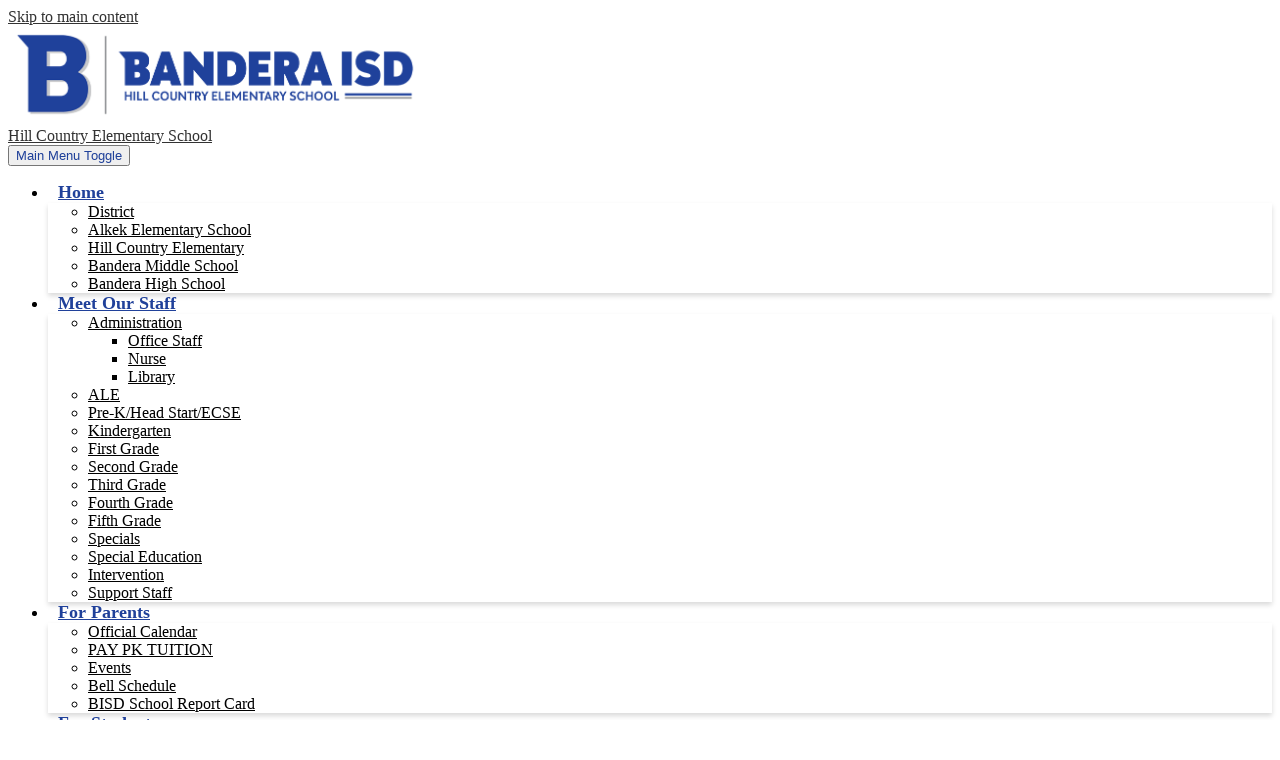

--- FILE ---
content_type: image/svg+xml
request_url: https://hce.banderaisd.net/apps/webapps/next/global/cms-icon-library/svgs/raw/GlyphPiggybank2.svg
body_size: 399
content:
<svg xmlns="http://www.w3.org/2000/svg" viewBox="0 0 231.95 224.7" fill="currentColor"><path d="M116 43.49a21.74 21.74 0 1 1 21.74-21.74A21.75 21.75 0 0 1 116 43.49zm116 80.7a15.46 15.46 0 0 1-15.46 15.46h-.51c-3.75 17.43-15 32.82-30.76 44.08L173.76 218a9.73 9.73 0 0 1-9.23 6.65h-8.61a9.73 9.73 0 0 1-9.44-7.34l-4.07-16.07a112.1 112.1 0 0 1-19.2 1.67 169.59 169.59 0 0 1-31.9-3l-4.42 17.43a9.74 9.74 0 0 1-9.44 7.34h-8.58a9.75 9.75 0 0 1-9.24-6.68l-10.77-32.28a202.26 202.26 0 0 1-37.52-24.09C0 152.54 0 150.63 0 136.18V118.8a9.9 9.9 0 0 1 9.72-10.08h5.44c7.9 0 13.61-9.2 22.57-20.27-1.47-7.38-5.37-16.69-7.33-21-2.88-6.32-.72-7.67 1-8.59 5.15-2.81 18.46 1.22 29.24 7.74 13.34-9 31.73-15.9 58.72-15.9 46.22 0 84.87 24.82 95.27 58.19a15.11 15.11 0 0 1 1.89-.19 15.45 15.45 0 0 1 15.43 15.49zM59.8 108.72a9.06 9.06 0 1 0-9.06 9.06 9.06 9.06 0 0 0 9.06-9.06zm85.17 36c0-15.11-12-21.49-23.76-25.74S106 111.91 106 106.33c0-4.19 3.48-9.09 13.25-9.09a31.3 31.3 0 0 1 14.67 3.34l.71.4a2.56 2.56 0 0 0 2 .2 2.25 2.25 0 0 0 1.37-1.32l3.33-9a2.64 2.64 0 0 0-1.33-3.29c-4.25-2.27-10.26-3.67-16.82-4.06v-8.76a2.27 2.27 0 0 0-2.18-2.27h-10a2.27 2.27 0 0 0-2.27 2.27v10c-12.1 3.16-20 11.59-20 22.74 0 11.32 8.08 19.52 24.69 25.05 11.9 4.08 14.29 8 14.29 13 0 6.72-5.62 10.73-15 10.73a36.87 36.87 0 0 1-18.2-4.72l-.74-.43a2.5 2.5 0 0 0-2-.21 2.2 2.2 0 0 0-1.42 1.36l-3.2 9.32a2.63 2.63 0 0 0 1.19 3.1c4.74 2.89 12.77 4.92 20.41 5.4v8.83a2.27 2.27 0 0 0 2.27 2.27h10a2.27 2.27 0 0 0 2.27-2.27V169c14.77-3.56 21.71-13.88 21.71-24.25z"/></svg>

--- FILE ---
content_type: image/svg+xml
request_url: https://hce.banderaisd.net/apps/webapps/next/global/cms-icon-library/svgs/raw/GlyphPiggybank2.svg
body_size: 437
content:
<svg xmlns="http://www.w3.org/2000/svg" viewBox="0 0 231.95 224.7" fill="currentColor"><path d="M116 43.49a21.74 21.74 0 1 1 21.74-21.74A21.75 21.75 0 0 1 116 43.49zm116 80.7a15.46 15.46 0 0 1-15.46 15.46h-.51c-3.75 17.43-15 32.82-30.76 44.08L173.76 218a9.73 9.73 0 0 1-9.23 6.65h-8.61a9.73 9.73 0 0 1-9.44-7.34l-4.07-16.07a112.1 112.1 0 0 1-19.2 1.67 169.59 169.59 0 0 1-31.9-3l-4.42 17.43a9.74 9.74 0 0 1-9.44 7.34h-8.58a9.75 9.75 0 0 1-9.24-6.68l-10.77-32.28a202.26 202.26 0 0 1-37.52-24.09C0 152.54 0 150.63 0 136.18V118.8a9.9 9.9 0 0 1 9.72-10.08h5.44c7.9 0 13.61-9.2 22.57-20.27-1.47-7.38-5.37-16.69-7.33-21-2.88-6.32-.72-7.67 1-8.59 5.15-2.81 18.46 1.22 29.24 7.74 13.34-9 31.73-15.9 58.72-15.9 46.22 0 84.87 24.82 95.27 58.19a15.11 15.11 0 0 1 1.89-.19 15.45 15.45 0 0 1 15.43 15.49zM59.8 108.72a9.06 9.06 0 1 0-9.06 9.06 9.06 9.06 0 0 0 9.06-9.06zm85.17 36c0-15.11-12-21.49-23.76-25.74S106 111.91 106 106.33c0-4.19 3.48-9.09 13.25-9.09a31.3 31.3 0 0 1 14.67 3.34l.71.4a2.56 2.56 0 0 0 2 .2 2.25 2.25 0 0 0 1.37-1.32l3.33-9a2.64 2.64 0 0 0-1.33-3.29c-4.25-2.27-10.26-3.67-16.82-4.06v-8.76a2.27 2.27 0 0 0-2.18-2.27h-10a2.27 2.27 0 0 0-2.27 2.27v10c-12.1 3.16-20 11.59-20 22.74 0 11.32 8.08 19.52 24.69 25.05 11.9 4.08 14.29 8 14.29 13 0 6.72-5.62 10.73-15 10.73a36.87 36.87 0 0 1-18.2-4.72l-.74-.43a2.5 2.5 0 0 0-2-.21 2.2 2.2 0 0 0-1.42 1.36l-3.2 9.32a2.63 2.63 0 0 0 1.19 3.1c4.74 2.89 12.77 4.92 20.41 5.4v8.83a2.27 2.27 0 0 0 2.27 2.27h10a2.27 2.27 0 0 0 2.27-2.27V169c14.77-3.56 21.71-13.88 21.71-24.25z"/></svg>

--- FILE ---
content_type: image/svg+xml
request_url: https://hce.banderaisd.net/apps/webapps/next/global/cms-icon-library/svgs/raw/GlyphCalendar6.svg
body_size: 420
content:
<svg xmlns="http://www.w3.org/2000/svg" viewBox="0 0 47.3 45.8" fill="currentColor"><path d="M29.2 32.3c0 .7.2 1.3.7 1.7.5.5 1.1.7 1.9.7.8 0 1.5-.2 1.9-.7.5-.5.7-1 .7-1.7v-.1c0-.7-.2-1.3-.7-1.7-.5-.5-1.1-.7-1.9-.7-.8 0-1.5.2-1.9.7-.4.5-.7 1.1-.7 1.8z" fill="none"/><path d="M32.8 23.6c.7 0 1.4.1 2 .4.6.3 1.2.6 1.7 1l2.4-3.7c-.9-.7-1.8-1.2-2.8-1.6-1-.4-2.1-.5-3.4-.5-1.5 0-2.7.3-3.8.8-1.1.5-2 1.3-2.7 2.2-.7.9-1.3 2-1.6 3.3-.4 1.3-.5 2.6-.5 4.1v.1c0 1.8.2 3.2.6 4.3.4 1.1 1 2 1.7 2.7.7.7 1.5 1.2 2.4 1.6.9.4 2 .6 3.3.6 1 0 2-.2 2.9-.5.9-.3 1.7-.8 2.4-1.3.7-.6 1.2-1.3 1.6-2.1.4-.8.6-1.8.6-2.8V32c0-.9-.2-1.8-.5-2.5s-.8-1.3-1.3-1.8c-.6-.5-1.2-.9-2-1.1-.7-.3-1.5-.4-2.3-.4-.9 0-1.7.1-2.3.4-.6.3-1.2.6-1.7 1 .1-1.2.5-2.1 1-2.9.4-.7 1.2-1.1 2.3-1.1zm-2.9 7c.5-.5 1.1-.7 1.9-.7.8 0 1.5.2 1.9.7.5.5.7 1 .7 1.7v.1c0 .7-.2 1.3-.7 1.7-.5.5-1.1.7-1.9.7-.8 0-1.5-.2-1.9-.7-.5-.5-.7-1.1-.7-1.7v-.1c0-.7.3-1.3.7-1.7zm-15.1-1.4-7 5.4v3.9h14.8v-4.2h-7.7l3.2-2.3c.7-.5 1.3-1 1.8-1.4.5-.5 1-1 1.4-1.5.4-.5.7-1.1.8-1.6.2-.6.3-1.3.3-2v-.1c0-.9-.2-1.7-.5-2.4s-.8-1.4-1.4-1.9c-.6-.5-1.3-.9-2.2-1.2-.8-.3-1.8-.4-2.8-.4-.9 0-1.7.1-2.4.3-.7.2-1.4.4-2 .8-.6.3-1.2.8-1.7 1.3s-1 1.1-1.5 1.7l3.5 2.9c.7-.8 1.4-1.5 1.9-1.8.6-.4 1.2-.6 1.8-.6.6 0 1.1.2 1.5.5.4.3.6.8.6 1.4 0 .6-.2 1.1-.5 1.6-.4.3-1 .9-1.9 1.6z"/><path d="M44.3 16.7v25.4c0 .6-.1.7-.7.7H3.8c-.6 0-.7-.1-.7-.7V16.7h-3V44c0 1 .8 1.8 1.8 1.8h43.4c1 0 1.8-.8 1.8-1.8V16.7h-2.8zM13.9 7.9h.4c1.1 0 2-.9 2-2V2.2c0-1.1-.9-2-2-2h-.4c-1.1 0-2 .9-2 2v3.7c0 1.1.9 2 2 2zm19.2 0h.4c1.1 0 2-.9 2-2V2.2c0-1.1-.9-2-2-2h-.4c-1.1 0-2 .9-2 2v3.7c-.1 1.1.8 2 2 2z"/><path d="M44.3 15.2h2.9V5.7c0-1-.8-1.8-1.8-1.8h-9.2v2c0 1.5-1.2 2.8-2.8 2.8H33c-1.5 0-2.8-1.2-2.8-2.8v-2H17.1v2c0 1.5-1.2 2.8-2.8 2.8h-.4c-1.5 0-2.8-1.2-2.8-2.8v-2H2C1 3.9.2 4.7.2 5.7v9.6h44.1z"/></svg>